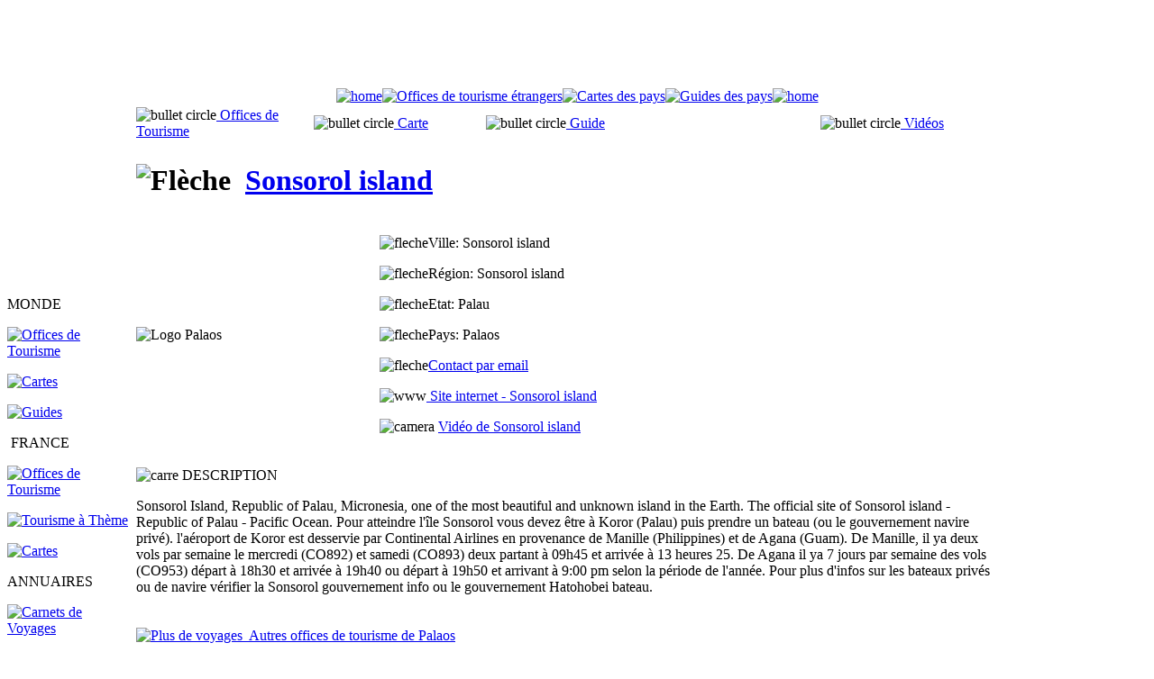

--- FILE ---
content_type: text/html;charset=ISO-8859-15
request_url: https://www.canalmonde.fr/r-annuaire-tourisme/monde/guides/info-tourisme.php?o=1406
body_size: 9193
content:
<!DOCTYPE html PUBLIC "-//W3C//DTD HTML 4.01 Transitional//EN" "http://www.w3.org/TR/html4/loose.dtd">
<html>

<!-- #BeginTemplate "../_template/monde.dwt" -->

<head>
<meta content="text/html; charset=iso-8859-1" http-equiv="Content-Type" />
<!-- #BeginEditable "doctitle" -->
<title>Sonsorol island, à Sonsorol island</title>
	<script type="text/javascript">
var xajaxRequestUri="https://www.canalmonde.fr/r-annuaire-tourisme/monde/guides/info-tourisme.php?o=1406";
var xajaxDebug=false;
var xajaxStatusMessages=false;
var xajaxWaitCursor=true;
var xajaxDefinedGet=0;
var xajaxDefinedPost=1;
var xajaxLoaded=false;
function xajax_youview(){return xajax.call("youview", arguments, 1);}
function xajax_yourate(){return xajax.call("yourate", arguments, 1);}
	</script>
	<script type="text/javascript" src="../../../xajax/xajax_js/xajax.js"></script>
	<script type="text/javascript">
window.setTimeout(function () { if (!xajaxLoaded) { alert('Error: the xajax Javascript file could not be included. Perhaps the URL is incorrect?\nURL: ../../../xajax/xajax_js/xajax.js'); } }, 6000);
	</script>
<!-- #EndEditable -->
<!-- #BeginEditable "description" -->
<meta content="Cette fiche vous permet d'obtenir des informations touristiques et d'entrer en contact avec Sonsorol island, Sonsorol island, Sonsorol island, Palau - en vous donnant les coordonnées et le site internet des services du tourisme" name="description">
<!-- #EndEditable -->
<!-- #BeginEditable "keywords" -->
<meta content="informations,tourisme,ville,region,telephone,fax,email,contact,tourist officeSonsorol island, Sonsorol island, Sonsorol island, Palau" name="keywords">
<!-- #EndEditable -->
<!-- #BeginEditable "scripting" -->
<script type="text/javascript">
<!--
function FP_jumpMenu(el,frm,sel) {//v1.0
 var href=el.options[el.selectedIndex].value; if(sel) el.selectedIndex=0;
 if('_new'==frm) open(href); else eval(frm+".location='"+href+"'");
}
// -->
</script>
<script type="text/javascript">
<!--
function FP_swapImg() {//v1.0
 var doc=document,args=arguments,elm,n; doc.$imgSwaps=new Array(); for(n=2; n<args.length;
 n+=2) { elm=FP_getObjectByID(args[n]); if(elm) { doc.$imgSwaps[doc.$imgSwaps.length]=elm;
 elm.$src=elm.src; elm.src=args[n+1]; } }
}
function FP_getObjectByID(id,o) {//v1.0
 var c,el,els,f,m,n; if(!o)o=document; if(o.getElementById) el=o.getElementById(id);
 else if(o.layers) c=o.layers; else if(o.all) el=o.all[id]; if(el) return el;
 if(o.id==id || o.name==id) return o; if(o.childNodes) c=o.childNodes; if(c)
 for(n=0; n<c.length; n++) { el=FP_getObjectByID(id,c[n]); if(el) return el; }
 f=o.forms; if(f) for(n=0; n<f.length; n++) { els=f[n].elements;
 for(m=0; m<els.length; m++){ el=FP_getObjectByID(id,els[n]); if(el) return el; } }
 return null;
}

function FP_preloadImgs() {//v1.0
 var d=document,a=arguments; if(!d.FP_imgs) d.FP_imgs=new Array();
 for(var i=0; i<a.length; i++) { d.FP_imgs[i]=new Image; d.FP_imgs[i].src=a[i]; }
}
// -->
</script>
<!-- #EndEditable -->
<link href="../../../p_styles/new.css" rel="stylesheet" type="text/css" />
<link href="../../../p_styles/cookieconsent.min.css" rel="stylesheet" type="text/css" />

</head>

<body onload="FP_preloadImgs(/*url*/'../../../p_images/navigation/bouton_fp/office_world_o2.gif',/*url*/'../../../p_images/navigation/bouton_fp/office_world_o1.gif',/*url*/'../../../p_images/navigation/bouton_fp/carte_world_o2.gif',/*url*/'../../../p_images/navigation/bouton_fp/carte_world_o1.gif',/*url*/'../../../p_images/navigation/bouton_fp/guide_world_o2.gif',/*url*/'../../../p_images/navigation/bouton_fp/guide_world_o1.gif',/*url*/'../../../p_images/navigation/bouton_fp/tourisme_monde_2.gif',/*url*/'../../../p_images/navigation/bouton_fp/guides_monde_2.gif',/*url*/'../../../p_images/navigation/bouton_fp/guides_2.gif',/*url*/'../../../p_images/navigation/bouton_fp/otsi_france_2.gif',/*url*/'../../../p_images/navigation/bouton_fp/communes_2.gif',/*url*/'../../../p_images/navigation/bouton_fp/guides_france_2.gif',/*url*/'../../../p_images/navigation/bouton_fp/carnets_2.gif',/*url*/'../../../p_images/navigation/bouton_fp/cies_aeriennes_2.gif',/*url*/'../../../p_images/navigation/bouton_fp/aeroports_2.gif',/*url*/'../../../p_images/navigation/bouton_fp/voyagistes_2.gif',/*url*/'../../../p_images/navigation/bouton_fp/services_2.gif',/*url*/'../../../p_images/navigation/bouton_fp/comparateur_2.gif',/*url*/'../../../p_images/navigation/bouton_fp/billet_avion_2.gif',/*url*/'../../../p_images/navigation/bouton_fp/trains_2.gif',/*url*/'../../../p_images/navigation/bouton_fp/eurostar_2.gif',/*url*/'../../../p_images/navigation/bouton_fp/ferry_2.gif',/*url*/'../../../p_images/navigation/bouton_fp/sejours_2.gif',/*url*/'../../../p_images/navigation/bouton_fp/croisieres_2.gif',/*url*/'../../../p_images/navigation/bouton_fp/hotels_2.gif',/*url*/'../../../p_images/navigation/bouton_fp/locations_2.gif',/*url*/'../../../p_images/navigation/bouton_fp/camping_2.gif',/*url*/'../../../p_images/navigation/bouton_fp/voitures_2.gif',/*url*/'../../../p_images/navigation/bouton_fp/videozone_2.gif',/*url*/'../../../p_images/navigation/bouton_fp/cartes_plans_2.gif',/*url*/'../../../p_images/navigation/bouton_fp/fuseaux_2.gif',/*url*/'../../../p_images/navigation/bouton_fp/ambassades_2.gif',/*url*/'../../../p_images/navigation/bouton_fp/telephone_2.gif',/*url*/'../../../p_images/navigation/bouton_fp/visas_2.gif',/*url*/'../../../p_images/navigation/bouton_fp/convertisseur_2.gif',/*url*/'../../../p_images/navigation/bouton_fp/boutique_2.gif',/*url*/'../../../p_images/navigation/bouton_fp/ref_otsi_2.gif',/*url*/'../../../p_images/navigation/bouton_fp/promo2.gif',/*url*/'../../../p_images/navigation/bouton_fp/carre_trains_o2.gif',/*url*/'../../../p_images/navigation/bouton_fp/carre_eurostar_o2.gif',/*url*/'../../../p_images/navigation/bouton_fp/carre_thalys_o2.jpg',/*url*/'../../../p_images/navigation/bouton_fp/carre_ferry_o2.jpg',/*url*/'../../../p_images/navigation/bouton_fp/carre_sejours_o2.gif',/*url*/'../../../p_images/navigation/bouton_fp/carre_croisieres_o2.gif',/*url*/'../../../p_images/navigation/bouton_fp/carre_hotels_o2.gif',/*url*/'../../../p_images/navigation/bouton_fp/carre_locations_o2.gif',/*url*/'../../../p_images/navigation/bouton_fp/carre_campings_o2.jpg',/*url*/'../../../p_images/navigation/bouton_fp/carre_comparer_o2.gif')">

<div align="center" class="div_s1">
	<table id="table1" cellpadding="0" cellspacing="0" class="cadre_1">
		<!-- MSTableType="nolayout" -->
		<tr>
			<td>
			<div id="header_new">
				<script async src="//pagead2.googlesyndication.com/pagead/js/adsbygoogle.js"></script>
<!-- 728x90, date de création 29/12/09 -->
<ins class="adsbygoogle"
     style="display:inline-block;width:728px;height:90px"
     data-ad-client="ca-pub-6223184630084349"
     data-ad-slot="0275425524"></ins>
<script>
(adsbygoogle = window.adsbygoogle || []).push({});
</script></div>
			</td>
		</tr>
	</table>
	<table id="table2" cellpadding="0" cellspacing="0" class="cadre_3">
		<!-- MSTableType="nolayout" -->
		<tr>
			<td class="onglet_s1"><a href="../../../index.php" title="Home">
			<img alt="home" class="image_s1" height="30" src="../../../p_images/picto/navigation/bt_home_orange_new.png" width="25" /></a></td>
			<td class="onglet_s2">
			<a href="../guides/offices-de-tourisme-etrangers.html">
			<img id="img490" alt="Offices de tourisme étrangers" height="33" onmousedown="FP_swapImg(1,0,/*id*/'img490',/*url*/'../../../p_images/navigation/bouton_fp/office_world_o1.gif')" onmouseout="FP_swapImg(0,0,/*id*/'img490',/*url*/'../../../p_images/navigation/bouton_fp/office_world_o3.gif')" onmouseover="FP_swapImg(1,0,/*id*/'img490',/*url*/'../../../p_images/navigation/bouton_fp/office_world_o2.gif')" onmouseup="FP_swapImg(0,0,/*id*/'img490',/*url*/'../../../p_images/navigation/bouton_fp/office_world_o2.gif')" src="../../../p_images/navigation/bouton_fp/office_world_o3.gif" style="border: 0" width="240" /></a><a href="../guides/cartes-du-monde.html"><img id="img491" alt="Cartes des pays" height="33" onmousedown="FP_swapImg(1,0,/*id*/'img491',/*url*/'../../../p_images/navigation/bouton_fp/carte_world_o1.gif')" onmouseout="FP_swapImg(0,0,/*id*/'img491',/*url*/'../../../p_images/navigation/bouton_fp/carte_world_o3.gif')" onmouseover="FP_swapImg(1,0,/*id*/'img491',/*url*/'../../../p_images/navigation/bouton_fp/carte_world_o2.gif')" onmouseup="FP_swapImg(0,0,/*id*/'img491',/*url*/'../../../p_images/navigation/bouton_fp/carte_world_o2.gif')" src="../../../p_images/navigation/bouton_fp/carte_world_o3.gif" style="border: 0" width="180" /></a><a href="../guides/info-voyages.html"><img id="img492" alt="Guides des pays" height="33" onmousedown="FP_swapImg(1,0,/*id*/'img492',/*url*/'../../../p_images/navigation/bouton_fp/guide_world_o1.gif')" onmouseout="FP_swapImg(0,0,/*id*/'img492',/*url*/'../../../p_images/navigation/bouton_fp/guide_world_o3.gif')" onmouseover="FP_swapImg(1,0,/*id*/'img492',/*url*/'../../../p_images/navigation/bouton_fp/guide_world_o2.gif')" onmouseup="FP_swapImg(0,0,/*id*/'img492',/*url*/'../../../p_images/navigation/bouton_fp/guide_world_o2.gif')" src="../../../p_images/navigation/bouton_fp/guide_world_o3.gif" style="border: 0" width="180" /></a></td>
			<td class="onglet_s3"><a href="../../../index.php" title="Home">
			<img alt="home" class="image_s1" height="30" src="../../../p_images/picto/navigation/bt_home_orange_new.png" width="25" /></a>
			</td>
		</tr>
	</table>
	<table id="table4" cellpadding="0" cellspacing="0" class="cadre_4">
		<!-- MSTableType="nolayout" -->
		<tr>
			<td class="rub_s1">
			<p class="texte_s1">MONDE</p>
			<p class="bfp">
			<a href="../../../r-annuaire-tourisme/monde/guides/offices-de-tourisme-etrangers.html" title="Offices de Tourisme étrangers">
			<img id="img461" alt="Offices de Tourisme" fp-style="fp-btn: Glass Rectangle 1; fp-font-style: Bold; fp-font-color-normal: #333333; fp-font-color-hover: #FF3300; fp-img-press: 0; fp-transparent: 1; fp-proportional: 0" fp-title="Offices de Tourisme" height="24" onmouseout="FP_swapImg(0,0,/*id*/'img461',/*url*/'../../../p_images/navigation/bouton_fp/tourisme_monde_1.gif')" onmouseover="FP_swapImg(1,0,/*id*/'img461',/*url*/'../../../p_images/navigation/bouton_fp/tourisme_monde_2.gif')" src="../../../p_images/navigation/bouton_fp/tourisme_monde_1.gif" style="border: 0" width="140" /></a></p>
			<p class="bfp">
			<a href="../../../r-annuaire-tourisme/monde/guides/cartes-du-monde.html" title="Cartes géographiques des pays">
			<img id="img462" alt="Cartes" fp-style="fp-btn: Glass Rectangle 1; fp-font-style: Bold; fp-font-color-normal: #333333; fp-font-color-hover: #FF3300; fp-img-press: 0; fp-transparent: 1; fp-proportional: 0" fp-title="Cartes" height="24" onmouseout="FP_swapImg(0,0,/*id*/'img462',/*url*/'../../../p_images/navigation/bouton_fp/guides_monde_1.gif')" onmouseover="FP_swapImg(1,0,/*id*/'img462',/*url*/'../../../p_images/navigation/bouton_fp/guides_monde_2.gif')" src="../../../p_images/navigation/bouton_fp/guides_monde_1.gif" style="border: 0" width="140" /></a></p>
			<p class="bfp">
			<a href="../../../r-annuaire-tourisme/monde/guides/info-voyages.html" title="Guides et informations touristiques des pays">
			<img id="img476" alt="Guides" fp-style="fp-btn: Glass Rectangle 1; fp-font-style: Bold; fp-font-color-normal: #333333; fp-font-color-hover: #FF3300; fp-img-press: 0; fp-transparent: 1; fp-proportional: 0" fp-title="Guides" height="24" onmouseout="FP_swapImg(0,0,/*id*/'img476',/*url*/'../../../p_images/navigation/bouton_fp/guides_1.gif')" onmouseover="FP_swapImg(1,0,/*id*/'img476',/*url*/'../../../p_images/navigation/bouton_fp/guides_2.gif')" src="../../../p_images/navigation/bouton_fp/guides_1.gif" style="border: 0" width="140" /></a></p>
			<p class="texte_s1">&nbsp;FRANCE</p>
			<p class="bfp">
			<a href="../../../r-annuaire-tourisme/france/communes-touristiques/tourisme-france-carte.php" title="Offices de Tourisme et Syndicats d'Initiative de France">
			<img id="img463" alt="Offices de Tourisme" fp-style="fp-btn: Glass Rectangle 1; fp-font-style: Bold; fp-font-color-normal: #333333; fp-font-color-hover: #FF3300; fp-img-press: 0; fp-transparent: 1; fp-proportional: 0" fp-title="Offices de Tourisme" height="24" onmouseout="FP_swapImg(0,0,/*id*/'img463',/*url*/'../../../p_images/navigation/bouton_fp/otsi_france_1.gif')" onmouseover="FP_swapImg(1,0,/*id*/'img463',/*url*/'../../../p_images/navigation/bouton_fp/otsi_france_2.gif')" src="../../../p_images/navigation/bouton_fp/otsi_france_1.gif" style="border: 0" width="140" /></a></p>
			<p class="bfp">
			<a href="../../../r-annuaire-tourisme/france/communes-touristiques/tourisme-france-accueil.php" title="Communes touristiques de France - Recherche thématique">
			<img id="img465" alt="Tourisme à Thème" fp-style="fp-btn: Glass Rectangle 1; fp-font-style: Bold; fp-font-color-normal: #333333; fp-font-color-hover: #FF3300; fp-img-press: 0; fp-transparent: 1; fp-proportional: 0" fp-title="Tourisme à Thème" height="24" onmouseout="FP_swapImg(0,0,/*id*/'img465',/*url*/'../../../p_images/navigation/bouton_fp/communes_1.gif')" onmouseover="FP_swapImg(1,0,/*id*/'img465',/*url*/'../../../p_images/navigation/bouton_fp/communes_2.gif')" src="../../../p_images/navigation/bouton_fp/communes_1.gif" style="border: 0" width="140" /></a></p>
			<p class="bfp">
			<a href="../../../r-annuaire-tourisme/france/communes-touristiques/cartes-departements-france.html" title="Cartes géographiques des départements français">
			<img id="img464" alt="Cartes" fp-style="fp-btn: Glass Rectangle 1; fp-font-style: Bold; fp-font-color-normal: #333333; fp-font-color-hover: #FF3300; fp-img-press: 0; fp-transparent: 1; fp-proportional: 0" fp-title="Cartes" height="24" onmouseout="FP_swapImg(0,0,/*id*/'img464',/*url*/'../../../p_images/navigation/bouton_fp/guides_france_1.gif')" onmouseover="FP_swapImg(1,0,/*id*/'img464',/*url*/'../../../p_images/navigation/bouton_fp/guides_france_2.gif')" src="../../../p_images/navigation/bouton_fp/guides_france_1.gif" style="border: 0" width="140" /></a></p>
			<p class="texte_s1">ANNUAIRES</p>
			<p class="bfp">
			<a href="../../../r-annuaires/carnets-blogs/carnets-de-voyages.php" title="Annuaire des carnets de voyages et blogs">
			<img id="img434" alt="Carnets de Voyages" border="0" fp-style="fp-btn: Glass Rectangle 1; fp-font-style: Bold; fp-font-color-normal: #333333; fp-font-color-hover: #FF3300; fp-img-press: 0; fp-transparent: 1; fp-proportional: 0" fp-title="Carnets de Voyages" height="24" onmouseout="FP_swapImg(0,0,/*id*/'img434',/*url*/'../../../p_images/navigation/bouton_fp/carnets_1.gif')" onmouseover="FP_swapImg(1,0,/*id*/'img434',/*url*/'../../../p_images/navigation/bouton_fp/carnets_2.gif')" src="../../../p_images/navigation/bouton_fp/carnets_1.gif" width="140" /></a></p>
			<p class="bfp">
			<a href="../../../r-annuaires/compagnies-aeriennes/compagnies-aeriennes-france-monde.php" title="Annuaire des compagnies aériennes">
			<img id="img435" alt="Compagnies Aériennes" border="0" fp-style="fp-btn: Glass Rectangle 1; fp-font-style: Bold; fp-font-color-normal: #333333; fp-font-color-hover: #FF3300; fp-img-press: 0; fp-transparent: 1; fp-proportional: 0" fp-title="Compagnies Aériennes" height="24" onmouseout="FP_swapImg(0,0,/*id*/'img435',/*url*/'../../../p_images/navigation/bouton_fp/cies_aeriennes_1.gif')" onmouseover="FP_swapImg(1,0,/*id*/'img435',/*url*/'../../../p_images/navigation/bouton_fp/cies_aeriennes_2.gif')" src="../../../p_images/navigation/bouton_fp/cies_aeriennes_1.gif" width="140" /></a></p>
			<p class="bfp">
			<a href="../../../r-annuaires/aeroports/aeroports-france-monde.php" title="Annuaire des aéroports">
			<img id="img349" alt="Aéroports" border="0" fp-style="fp-btn: Glass Rectangle 1; fp-font-style: Bold; fp-font-color-normal: #333333; fp-font-color-hover: #FF3300; fp-img-press: 0; fp-transparent: 1; fp-proportional: 0" fp-title="Aéroports" height="24" onmouseout="FP_swapImg(0,0,/*id*/'img349',/*url*/'../../../p_images/navigation/bouton_fp/aeroports_1.gif')" onmouseover="FP_swapImg(1,0,/*id*/'img349',/*url*/'../../../p_images/navigation/bouton_fp/aeroports_2.gif')" src="../../../p_images/navigation/bouton_fp/aeroports_1.gif" width="140" /></a></p>
			<p class="bfp">
			<a href="../../../r-annuaires/tour-operateurs/agences-de-voyages.html" title="Annuaire des agences de voyages et tour opérateurs">
			<img id="img436" alt="Voyagistes" border="0" fp-style="fp-btn: Glass Rectangle 1; fp-font-style: Bold; fp-font-color-normal: #333333; fp-font-color-hover: #FF3300; fp-img-press: 0; fp-transparent: 1; fp-proportional: 0" fp-title="Voyagistes" height="24" onmouseout="FP_swapImg(0,0,/*id*/'img436',/*url*/'../../../p_images/navigation/bouton_fp/voyagistes_1.gif')" onmouseover="FP_swapImg(1,0,/*id*/'img436',/*url*/'../../../p_images/navigation/bouton_fp/voyagistes_2.gif')" src="../../../p_images/navigation/bouton_fp/voyagistes_1.gif" width="140" /></a></p>
			<p>
			<a href="../../../r-annuaires/tourisme/tourisme-annonces.php" title="Annuaire des professionnels du tourisme et des voyages">
			<img id="img441" alt="Pros du tourisme" border="0" fp-style="fp-btn: Glass Rectangle 1; fp-font-style: Bold; fp-font-color-normal: #333333; fp-font-color-hover: #FF3300; fp-img-press: 0; fp-transparent: 1; fp-proportional: 0" fp-title="Pros du tourisme" height="24" onmouseout="FP_swapImg(0,0,/*id*/'img441',/*url*/'../../../p_images/navigation/bouton_fp/services_1.gif')" onmouseover="FP_swapImg(1,0,/*id*/'img441',/*url*/'../../../p_images/navigation/bouton_fp/services_2.gif')" src="../../../p_images/navigation/bouton_fp/services_1.gif" width="140" /></a></p>
			<p class="texte_s1">VOYAGES</p>
			<p class="bfp">
			<a href="../../../r-voyages/comparateur/comparateur-vols-voyages.html" title="Comparateur vols et voyages">
			<img id="img401" alt="Comparateur" border="0" fp-style="fp-btn: Glass Rectangle 1; fp-font-style: Bold; fp-font-color-normal: #333333; fp-font-color-hover: #FF3300; fp-img-press: 0; fp-transparent: 1; fp-proportional: 0" fp-title="Comparateur" height="24" onmouseout="FP_swapImg(0,0,/*id*/'img401',/*url*/'../../../p_images/navigation/bouton_fp/comparateur_1.gif')" onmouseover="FP_swapImg(1,0,/*id*/'img401',/*url*/'../../../p_images/navigation/bouton_fp/comparateur_2.gif')" src="../../../p_images/navigation/bouton_fp/comparateur_1.gif" width="140" /></a></p>
			<p class="bfp">
			<a href="../../../r-voyages/vols/billet-avion.html" title="Vols et billets d'avion">
			<img id="img336" alt="Billets d'Avion" border="0" fp-style="fp-btn: Glass Rectangle 1; fp-font-style: Bold; fp-font-color-normal: #333333; fp-font-color-hover: #FF3300; fp-img-press: 0; fp-transparent: 1; fp-proportional: 0" fp-title="Billets d'Avion" height="24" onmouseout="FP_swapImg(0,0,/*id*/'img336',/*url*/'../../../p_images/navigation/bouton_fp/billet_avion_1.gif')" onmouseover="FP_swapImg(1,0,/*id*/'img336',/*url*/'../../../p_images/navigation/bouton_fp/billet_avion_2.gif')" src="../../../p_images/navigation/bouton_fp/billet_avion_1.gif" width="140" /></a></p>
			<p class="bfp">
			<a href="../../../r-voyages/billet-train/sncf.html" title="Réservation SNCF">
			<img id="img337" alt="V-SNCF" border="0" fp-style="fp-btn: Glass Rectangle 1; fp-font-style: Bold; fp-font-color-normal: #333333; fp-font-color-hover: #FF3300; fp-img-press: 0; fp-transparent: 1; fp-proportional: 0" fp-title="V-SNCF" height="24" onmouseout="FP_swapImg(0,0,/*id*/'img337',/*url*/'../../../p_images/navigation/bouton_fp/trains_1.gif')" onmouseover="FP_swapImg(1,0,/*id*/'img337',/*url*/'../../../p_images/navigation/bouton_fp/trains_2.gif')" src="../../../p_images/navigation/bouton_fp/trains_1.gif" width="140" /></a></p>
			<p class="bfp">
			<a href="../../../r-voyages/billet-train-londres-bruxelles/eurostar-thalys.html" title="Réservation Londres et Bruxelles - Eurostar et Thalys">
			<img id="img466" alt="Eurostar &amp; Thalys" fp-style="fp-btn: Glass Rectangle 1; fp-font-style: Bold; fp-font-color-normal: #333333; fp-font-color-hover: #FF3300; fp-img-press: 0; fp-transparent: 1; fp-proportional: 0" fp-title="Eurostar &amp; Thalys" height="24" onmouseout="FP_swapImg(0,0,/*id*/'img466',/*url*/'../../../p_images/navigation/bouton_fp/eurostar_1.gif')" onmouseover="FP_swapImg(1,0,/*id*/'img466',/*url*/'../../../p_images/navigation/bouton_fp/eurostar_2.gif')" src="../../../p_images/navigation/bouton_fp/eurostar_1.gif" style="border: 0" width="140" /></a></p>
			<p class="bfp">
			<a href="../../../r-voyages/ferries/aferry.html" title="Réservation Ferry france et monde">
			<img id="img460" alt="Ferries" border="0" fp-style="fp-btn: Glass Rectangle 1; fp-font-style: Bold; fp-font-color-normal: #333333; fp-font-color-hover: #FF3300; fp-img-press: 0; fp-transparent: 1; fp-proportional: 0" fp-title="Ferries" height="24" onmouseout="FP_swapImg(0,0,/*id*/'img460',/*url*/'../../../p_images/navigation/bouton_fp/ferry_1.gif')" onmouseover="FP_swapImg(1,0,/*id*/'img460',/*url*/'../../../p_images/navigation/bouton_fp/ferry_2.gif')" src="../../../p_images/navigation/bouton_fp/ferry_1.gif" style="border: 0" width="140" /></a></p>
			<p class="bfp">
			<a href="../../../r-voyages/sejours-week-end/sejours.html" title="Promos séjours de vacances">
			<img id="img338" alt="Séjours" border="0" fp-style="fp-btn: Glass Rectangle 1; fp-font-style: Bold; fp-font-color-normal: #333333; fp-font-color-hover: #FF3300; fp-img-press: 0; fp-transparent: 1; fp-proportional: 0" fp-title="Séjours" height="24" onmouseout="FP_swapImg(0,0,/*id*/'img338',/*url*/'../../../p_images/navigation/bouton_fp/sejours_1.gif')" onmouseover="FP_swapImg(1,0,/*id*/'img338',/*url*/'../../../p_images/navigation/bouton_fp/sejours_2.gif')" src="../../../p_images/navigation/bouton_fp/sejours_1.gif" width="140" /></a></p>
			<p class="bfp">
			<a href="../../../r-voyages/croisieres/croisieres-maritimes-fluviales.html" title="Croisières maritimes et fluviales">
			<img id="img339" alt="Croisières" border="0" fp-style="fp-btn: Glass Rectangle 1; fp-font-style: Bold; fp-font-color-normal: #333333; fp-font-color-hover: #FF3300; fp-img-press: 0; fp-transparent: 1; fp-proportional: 0" fp-title="Croisières" height="24" onmouseout="FP_swapImg(0,0,/*id*/'img339',/*url*/'../../../p_images/navigation/bouton_fp/croisieres_1.gif')" onmouseover="FP_swapImg(1,0,/*id*/'img339',/*url*/'../../../p_images/navigation/bouton_fp/croisieres_2.gif')" src="../../../p_images/navigation/bouton_fp/croisieres_1.gif" width="140" /></a></p>
			<p class="bfp">
			<a href="../../../r-voyages/hotels/reservation-hotel.html" title="Hôtels">
			<img id="img340" alt="Hôtels" border="0" fp-style="fp-btn: Glass Rectangle 1; fp-font-style: Bold; fp-font-color-normal: #333333; fp-font-color-hover: #FF3300; fp-img-press: 0; fp-transparent: 1; fp-proportional: 0" fp-title="Hôtels" height="24" onmouseout="FP_swapImg(0,0,/*id*/'img340',/*url*/'../../../p_images/navigation/bouton_fp/hotels_1.gif')" onmouseover="FP_swapImg(1,0,/*id*/'img340',/*url*/'../../../p_images/navigation/bouton_fp/hotels_2.gif')" src="../../../p_images/navigation/bouton_fp/hotels_1.gif" width="140" /></a></p>
			<p class="bfp">
			<a href="../../../r-voyages/locations-de-vacances/interhome.html" title="Locations de vacances">
			<img id="img341" alt="Locations" border="0" fp-style="fp-btn: Glass Rectangle 1; fp-font-style: Bold; fp-font-color-normal: #333333; fp-font-color-hover: #FF3300; fp-img-press: 0; fp-transparent: 1; fp-proportional: 0" fp-title="Locations" height="24" onmouseout="FP_swapImg(0,0,/*id*/'img341',/*url*/'../../../p_images/navigation/bouton_fp/locations_1.gif')" onmouseover="FP_swapImg(1,0,/*id*/'img341',/*url*/'../../../p_images/navigation/bouton_fp/locations_2.gif')" src="../../../p_images/navigation/bouton_fp/locations_1.gif" width="140" /></a></p>
			<p class="bfp">
			<a href="../../../r-voyages/campings/camping.html" title="Campings et mobil-home">
			<img id="img477" alt="Campings" fp-style="fp-btn: Glass Rectangle 1; fp-font-style: Bold; fp-font-color-normal: #333333; fp-font-color-hover: #FF3300; fp-img-press: 0; fp-transparent: 1; fp-proportional: 0" fp-title="Campings" height="24" onmouseout="FP_swapImg(0,0,/*id*/'img477',/*url*/'../../../p_images/navigation/bouton_fp/camping_1.gif')" onmouseover="FP_swapImg(1,0,/*id*/'img477',/*url*/'../../../p_images/navigation/bouton_fp/camping_2.gif')" src="../../../p_images/navigation/bouton_fp/camping_1.gif" style="border: 0" width="140" /></a></p>
			<p class="bfp">
			<a href="../../../r-voyages/voitures/location-auto.html" title="Locations auto">
			<img id="img342" alt="Voitures" border="0" fp-style="fp-btn: Glass Rectangle 1; fp-font-style: Bold; fp-font-color-normal: #333333; fp-font-color-hover: #FF3300; fp-img-press: 0; fp-transparent: 1; fp-proportional: 0" fp-title="Voitures" height="24" onmouseout="FP_swapImg(0,0,/*id*/'img342',/*url*/'../../../p_images/navigation/bouton_fp/voitures_1.gif')" onmouseover="FP_swapImg(1,0,/*id*/'img342',/*url*/'../../../p_images/navigation/bouton_fp/voitures_2.gif')" src="../../../p_images/navigation/bouton_fp/voitures_1.gif" width="140" /></a></p>
			<p class="texte_s1">IMAGES</p>
			<p class="bfp">
			<a href="../../../r-videozone/videos-voyages/monde.php" title="Vidéos tourisme et voyages">
			<img id="img344" alt="VidéOzone" border="0" fp-style="fp-btn: Glass Rectangle 1; fp-font-style: Bold; fp-font-color-normal: #333333; fp-font-color-hover: #FF3300; fp-img-press: 0; fp-transparent: 1; fp-proportional: 0" fp-title="VidéOzone" height="24" onmouseout="FP_swapImg(0,0,/*id*/'img344',/*url*/'../../../p_images/navigation/bouton_fp/videozone_1.gif')" onmouseover="FP_swapImg(1,0,/*id*/'img344',/*url*/'../../../p_images/navigation/bouton_fp/videozone_2.gif')" src="../../../p_images/navigation/bouton_fp/videozone_1.gif" width="140" /></a></p>
			<p class="texte_s1">PRATIQUE</p>
			<p class="bfp">
			<a href="../../../r-pratique/cartes-et-plans/cartes-geographiques-monde.html" title="Cartes géographiques France et monde">
			<img id="img392" alt="Cartes &amp; Plans" border="0" fp-style="fp-btn: Glass Rectangle 1; fp-font-style: Bold; fp-font-color-normal: #333333; fp-font-color-hover: #FF3300; fp-img-press: 0; fp-transparent: 1; fp-proportional: 0" fp-title="Cartes &amp; Plans" height="24" onmouseout="FP_swapImg(0,0,/*id*/'img392',/*url*/'../../../p_images/navigation/bouton_fp/cartes_plans_1.gif')" onmouseover="FP_swapImg(1,0,/*id*/'img392',/*url*/'../../../p_images/navigation/bouton_fp/cartes_plans_2.gif')" src="../../../p_images/navigation/bouton_fp/cartes_plans_1.gif" width="140" /></a></p>
			<p class="bfp">
			<a href="../../../r-pratique/fuseaux-horaires/carte-fuseaux-horaires-monde.html" title="Carte des fuseaux horaires du monde">
			<img id="img347" alt="Fuseaux Horaires" border="0" fp-style="fp-btn: Glass Rectangle 1; fp-font-style: Bold; fp-font-color-normal: #333333; fp-font-color-hover: #FF3300; fp-img-press: 0; fp-transparent: 1; fp-proportional: 0" fp-title="Fuseaux Horaires" height="24" onmouseout="FP_swapImg(0,0,/*id*/'img347',/*url*/'../../../p_images/navigation/bouton_fp/fuseaux_1.gif')" onmouseover="FP_swapImg(1,0,/*id*/'img347',/*url*/'../../../p_images/navigation/bouton_fp/fuseaux_2.gif')" src="../../../p_images/navigation/bouton_fp/fuseaux_1.gif" width="140" /></a></p>
			<p class="bfp">
			<a href="../../../r-pratique/ambassade-consulat/liste-ambassades-consulats.html" title="Annuaire des ambassades et consulats étrangers">
			<img id="img348" alt="Ambassades" border="0" fp-style="fp-btn: Glass Rectangle 1; fp-font-style: Bold; fp-font-color-normal: #333333; fp-font-color-hover: #FF3300; fp-img-press: 0; fp-transparent: 1; fp-proportional: 0" fp-title="Ambassades" height="24" onmouseout="FP_swapImg(0,0,/*id*/'img348',/*url*/'../../../p_images/navigation/bouton_fp/ambassades_1.gif')" onmouseover="FP_swapImg(1,0,/*id*/'img348',/*url*/'../../../p_images/navigation/bouton_fp/ambassades_2.gif')" src="../../../p_images/navigation/bouton_fp/ambassades_1.gif" width="140" /></a></p>
			<p class="bfp">
			<a href="../../../r-pratique/telephone/annuaires-telephone-france-monde.html" title="Annuaires et indicatifs téléphoniques des pays du monde">
			<img id="img350" alt="Téléphoner" border="0" fp-style="fp-btn: Glass Rectangle 1; fp-font-style: Bold; fp-font-color-normal: #333333; fp-font-color-hover: #FF3300; fp-img-press: 0; fp-transparent: 1; fp-proportional: 0" fp-title="Téléphoner" height="24" onmouseout="FP_swapImg(0,0,/*id*/'img350',/*url*/'../../../p_images/navigation/bouton_fp/telephone_1.gif')" onmouseover="FP_swapImg(1,0,/*id*/'img350',/*url*/'../../../p_images/navigation/bouton_fp/telephone_2.gif')" src="../../../p_images/navigation/bouton_fp/telephone_1.gif" width="140" /></a></p>
			<p class="bfp">
			<a href="../../../r-pratique/visas/visa-tourisme-affaire.html" title="Visa tourisme et affaires">
			<img id="img345" alt="Visas" border="0" fp-style="fp-btn: Glass Rectangle 1; fp-font-style: Bold; fp-font-color-normal: #333333; fp-font-color-hover: #FF3300; fp-img-press: 0; fp-transparent: 1; fp-proportional: 0" fp-title="Visas" height="24" onmouseout="FP_swapImg(0,0,/*id*/'img345',/*url*/'../../../p_images/navigation/bouton_fp/visas_1.gif')" onmouseover="FP_swapImg(1,0,/*id*/'img345',/*url*/'../../../p_images/navigation/bouton_fp/visas_2.gif')" src="../../../p_images/navigation/bouton_fp/visas_1.gif" width="140" /></a></p>
			<p class="bfp">
			<a href="../../../r-pratique/convertisseur-devises/convertisseur.html" title="Convertisseur de devises">
			<img id="img458" alt="Devises" border="0" fp-style="fp-btn: Glass Rectangle 1; fp-font-style: Bold; fp-font-color-normal: #333333; fp-font-color-hover: #FF3300; fp-img-press: 0; fp-transparent: 1; fp-proportional: 0" fp-title="Devises" height="24" onmouseout="FP_swapImg(0,0,/*id*/'img458',/*url*/'../../../p_images/navigation/bouton_fp/convertisseur_1.gif')" onmouseover="FP_swapImg(1,0,/*id*/'img458',/*url*/'../../../p_images/navigation/bouton_fp/convertisseur_2.gif')" src="../../../p_images/navigation/bouton_fp/convertisseur_1.gif" style="border: 0" width="140" /></a></p>
			<p class="bfp">
			<a href="../../../r-pratique/boutique-amazon-tourisme/amazon-livres-dvd-cd-tourisme.html" title="Boutique Fnac et Amazon - Guides et livres">
			<img id="img355" alt="Fnac &amp; Amazon" border="0" fp-style="fp-btn: Glass Rectangle 1; fp-font-style: Bold; fp-font-color-normal: #333333; fp-font-color-hover: #FF3300; fp-img-press: 0; fp-transparent: 1; fp-proportional: 0" fp-title="Fnac &amp; Amazon" height="24" onmouseout="FP_swapImg(0,0,/*id*/'img355',/*url*/'../../../p_images/navigation/bouton_fp/boutique_1.gif')" onmouseover="FP_swapImg(1,0,/*id*/'img355',/*url*/'../../../p_images/navigation/bouton_fp/boutique_2.gif')" src="../../../p_images/navigation/bouton_fp/boutique_1.gif" width="140" /></a></p>
			<p class="texte_s1">
			<img alt="warning" height="22" src="../../../p_images/picto/navigation/warn.gif" title="Référencez gratuitement votre activité touristique" width="22" /></p>
			<p class="bfp">
			<a href="../../../r-administration/administration/referencement-communes-touristiques.php" title="Référencement gratuit tourisme et voyage">
			<img id="img360" alt="REFERENCEMENT" border="0" fp-style="fp-btn: Glass Rectangle 1; fp-font-style: Bold; fp-font-color-normal: #333333; fp-font-color-hover: #FF3300; fp-img-press: 0; fp-transparent: 1; fp-proportional: 0" fp-title="REFERENCEMENT" height="24" onmouseout="FP_swapImg(0,0,/*id*/'img360',/*url*/'../../../p_images/navigation/bouton_fp/ref_otsi_1.gif')" onmouseover="FP_swapImg(1,0,/*id*/'img360',/*url*/'../../../p_images/navigation/bouton_fp/ref_otsi_2.gif')" src="../../../p_images/navigation/bouton_fp/ref_otsi_1.gif" width="140" /></a></p>
			</td>
			<td class="cell_centrale_s1">
			<!-- #BeginEditable "z1" -->
			<table class="table_navigation">
				<tr>
					<td class="cell_image_s22" style="width: 277px"><img alt="bullet circle" height="8" src="../../../p_images/navigation/fleche_puce_bouton/puce_109.gif" width="8" /><a href="offices-de-tourisme.php?p=pw">&nbsp;Offices de Tourisme</a></td>
					<td class="cell_image_s22" style="width: 277px"><img alt="bullet circle" height="8" src="../../../p_images/navigation/fleche_puce_bouton/puce_109.gif" width="8" /><a href="cartes.php?p=pw">&nbsp;Carte</a></td>
					<td class="cell_image_s22" style="width: 277px"><img alt="bullet circle" height="8" src="../../../p_images/navigation/fleche_puce_bouton/puce_109.gif" width="8" /><a href="guides.php?p=pw">&nbsp;Guide</a></td>
					<td class="cell_image_s22" style="width: 278px">
&nbsp;					</td>
					<td class="cell_image_s22" style="width: 278px"><img alt="bullet circle" height="8" src="../../../p_images/navigation/fleche_puce_bouton/puce_109.gif" width="8" /><a href="../../../r-videozone/videos-voyages/monde.php?ct=1&amp;cc=pw" title="Vidéos des Palaos">&nbsp;Vidéos</a></td>
				</tr>
			</table>
			<table class="table_s2">
				<tr>
					<td class="cell_liste_s9" colspan="2"><h1><img align="bottom" alt="Flèche" border="0" height="19" src="../../../p_images/navigation/fleche_puce_bouton/carre_32.gif" width="20" />&nbsp;
					<a href="http://www.visit-palau.com/" onclick="xajax_youview(1406);" target="_blank">Sonsorol island</a>
					</h1></td>
				</tr>
				<tr>
					<td class="cell_image_s22"><img alt="Logo Palaos" src="../_logos/palaos.gif"></td>
					<td class="cell_texte_s10">
					<p><img alt="fleche" height="11" src="../../../p_images/navigation/fleche_puce_bouton/arrow_47.gif" width="9" /><span class="texte_s3">Ville</span>:&nbsp;Sonsorol island</p>
					<p><img alt="fleche" height="11" src="../../../p_images/navigation/fleche_puce_bouton/arrow_47.gif" width="9" /><span class="texte_s3">Région</span>:&nbsp;Sonsorol island</p>
					<p><img alt="fleche" height="11" src="../../../p_images/navigation/fleche_puce_bouton/arrow_47.gif" width="9" /><span class="texte_s3">Etat</span>:&nbsp;Palau</p>
					<p><img alt="fleche" height="11" src="../../../p_images/navigation/fleche_puce_bouton/arrow_47.gif" width="9" /><span class="texte_s3">Pays</span>:&nbsp;Palaos</p>
					<p><img alt="fleche" height="11" src="../../../p_images/navigation/fleche_puce_bouton/arrow_47.gif" width="9" /><span class="texte_s3"><a href="../../../r-administration/administration/routagemail.php?t=5&amp;i=1406">Contact par email</a></span></p>
					<p><img alt="www" height="7" src="../../../p_images/picto/navigation/new_w_3.gif" width="13" /><a href="http://www.visit-palau.com/" onclick="xajax_youview(1406);" target="_blank">&nbsp;Site internet - Sonsorol island</a></p>
					<p><img alt="camera" height="9" src="../../../p_images/picto/multimedia/camera_10.gif" width="13" />&nbsp;<a href="../../../r-videozone/videos-voyages/monde.php?ct=2&amp;cc=pw&dn=Sonsorol%20island">Vidéo de Sonsorol island</a></p>
					</td>
				</tr>
				<tr>
					<td class="cell_texte_s1" colspan="2">
					<p><img alt="carre" height="11" src="../../../p_images/navigation/fleche_puce_bouton/carre_13.gif" width="11"><span class="texte_s3">&nbsp;DESCRIPTION</span></p>
					<p>Sonsorol Island, Republic of Palau, Micronesia, one of the most beautiful and unknown island in the Earth. The official site of Sonsorol island - Republic of Palau - Pacific Ocean. Pour atteindre l'île Sonsorol vous devez être à Koror (Palau) puis prendre un bateau (ou le gouvernement navire privé). l'aéroport de Koror est desservie par Continental Airlines en provenance de Manille (Philippines) et de Agana (Guam). De Manille, il ya deux vols par semaine le mercredi (CO892) et samedi (CO893) deux partant à 09h45 et arrivée à 13 heures 25. De Agana il ya 7 jours par semaine des vols (CO953) départ à 18h30 et arrivée à 19h40 ou départ à 19h50 et arrivant à 9:00 pm selon la période de l'année. Pour plus d'infos sur les bateaux privés ou de navire vérifier la Sonsorol gouvernement info ou le gouvernement Hatohobei bateau.</p>
					</td>
				</tr>
				<tr>
					<td class="cell_texte_s1" colspan="2"><p><a href="offices-de-tourisme.php?p=pw"><img alt="Plus de voyages" class="image_s1" height="15" src="../../../p_images/picto/navigation/plus_13.gif" title="Plus de voyages" width="18" /><span class="texte_s3">&nbsp; Autres offices de tourisme de Palaos</span></a></p>
					<p></p>
					</td>
				</tr>
			</table>
			<table cellspacing="1" class="table_s2" width="100%">
				<tr>
					<td class="cell_liste_s7" colspan="4"><p class="texte_s3"><img alt="carre" height="9" src="../../../p_images/navigation/fleche_puce_bouton/carre_26.gif" width="10" />&nbsp;Vous aimez ce lieu touristique, faites le savoir !</p></td>
				</tr>
				<tr class="cell_texte_s1">
					<td width="30%">
					<div id="xjsv1406">
						<p>Web consulté 62 fois						</p>
					</div>
					</td>
					<td width="30%">
					<div id="xjsr1406">
						<p>Bien noté 1 fois						</p>
					</div>
					</td>
					<td class="cell_liste_s4">
					<div id="xjsol1406">
						<p>Votez pour cet Office de Tourisme:</p>
					</div>
					</td>
					<td class="cell_liste_s4">
					<div id="xjsop1406">
						<img src="../../../p_images/picto/navigation/coeur_1.gif" width="15" height="14" alt="Votez pour cet Office de Tourisme" title="Votez pour cet Office de Tourisme" onclick="xajax_yourate(1406);" style="cursor: pointer" /></div>
					</td>
				</tr>
				<tr class="cell_texte_s1">
					<td width="30%" colspan="4">
					<p>
					<img alt="Warning" height="22" src="../../../p_images/picto/navigation/warn.gif" width="22"/>
					<a href="../../../r-administration/administration/contact.php">Internautes, signalez SVP un lien rompu ou inadéquat, une erreur 
					ou un complément d'information</a></p>
					</td>
				</tr>
			</table>
			<table class="table_s1">
				<!-- MSTableType="nolayout" -->
				<tr>
					<td class="cell_titre_s12" colspan="2"><h2><img alt="focus" height="6" src="../../../p_images/navigation/fleche_puce_bouton/bullet_101.gif" width="8" />La meilleure offre pour votre voyage à Melekeok aux Palaos </h2></td>
				</tr>
				<tr>
					<td class="cell_image_s15"><p><script type="text/javascript" src="http://tracking.publicidees.com/showbanner.php?partid=8444&progid=1487&promoid=76698"></script></p></td>
					<td class="cell_texte_s2">
					<p>
					<a href="../../../r-voyages/billet-train/sncf.html" title="Billets de Train">
					<img id="img472" alt="  SNCF" fp-style="fp-btn: Simple Block 4; fp-font: Verdana Ref; fp-font-style: Bold; fp-font-size: 9; fp-font-color-normal: #333333; fp-font-color-hover: #990000; fp-justify-horiz: 0; fp-img-press: 0; fp-transparent: 1; fp-proportional: 0" fp-title="  SNCF" height="20" onmouseout="FP_swapImg(0,0,/*id*/'img472',/*url*/'../../../p_images/navigation/bouton_fp/carre_trains_o1.gif')" onmouseover="FP_swapImg(1,0,/*id*/'img472',/*url*/'../../../p_images/navigation/bouton_fp/carre_trains_o2.gif')" src="../../../p_images/navigation/bouton_fp/carre_trains_o1.gif" style="border: 0" width="130" /></a></p>
					<p>
					<a href="../../../r-voyages/billet-train-londres-bruxelles/eurostar-thalys.html" title="Billets Eurostar et Thalys">
					<img id="img473" alt="  Eurostar" fp-style="fp-btn: Simple Block 4; fp-font: Verdana Ref; fp-font-style: Bold; fp-font-size: 10; fp-font-color-normal: #333333; fp-font-color-hover: #990000; fp-justify-horiz: 0; fp-img-press: 0; fp-transparent: 1; fp-proportional: 0" fp-title="  Eurostar" height="20" onmouseout="FP_swapImg(0,0,/*id*/'img473',/*url*/'../../../p_images/navigation/bouton_fp/carre_eurostar_o1.gif')" onmouseover="FP_swapImg(1,0,/*id*/'img473',/*url*/'../../../p_images/navigation/bouton_fp/carre_eurostar_o2.gif')" src="../../../p_images/navigation/bouton_fp/carre_eurostar_o1.gif" style="border: 0" width="130"></a></p>
					<p>
					<a href="../../../r-voyages/billet-train-londres-bruxelles/eurostar-thalys.html">
					<img id="img495" alt="  Thalys" fp-style="fp-btn: Simple Block 4; fp-font: Verdana Ref; fp-font-style: Bold; fp-font-size: 10; fp-font-color-normal: #333333; fp-font-color-hover: #CC3300; fp-justify-horiz: 0; fp-img-press: 0; fp-proportional: 0" fp-title="  Thalys" height="20" onmouseout="FP_swapImg(0,0,/*id*/'img495',/*url*/'../../../p_images/navigation/bouton_fp/carre_thalys_o1.jpg')" onmouseover="FP_swapImg(1,0,/*id*/'img495',/*url*/'../../../p_images/navigation/bouton_fp/carre_thalys_o2.jpg')" src="../../../p_images/navigation/bouton_fp/carre_thalys_o1.jpg" style="border: 0" width="130"></a></p>
					<p>
					<a href="../../../r-voyages/ferries/aferry.html">
					<img id="img496" alt="  Ferry" fp-style="fp-btn: Simple Block 4; fp-font: Verdana Ref; fp-font-style: Bold; fp-font-size: 10; fp-font-color-normal: #333333; fp-font-color-hover: #993300; fp-justify-horiz: 0; fp-img-press: 0; fp-proportional: 0" fp-title="  Ferry" height="20" onmouseout="FP_swapImg(0,0,/*id*/'img496',/*url*/'../../../p_images/navigation/bouton_fp/carre_ferry_o1.jpg')" onmouseover="FP_swapImg(1,0,/*id*/'img496',/*url*/'../../../p_images/navigation/bouton_fp/carre_ferry_o2.jpg')" src="../../../p_images/navigation/bouton_fp/carre_ferry_o1.jpg" style="border: 0" width="130"></a></p>
					<p>
					<a href="../../../r-voyages/sejours-week-end/sejours.html" title="Séjours et Week-end">
					<img id="img305" alt="  Séjours" border="0" fp-style="fp-btn: Simple Block 4; fp-font: Verdana Ref; fp-font-style: Bold; fp-font-size: 10; fp-font-color-normal: #333333; fp-font-color-hover: #990033; fp-justify-horiz: 0; fp-img-press: 0; fp-transparent: 1; fp-proportional: 0" fp-title="  Séjours" height="20" onmouseout="FP_swapImg(0,0,/*id*/'img305',/*url*/'../../../p_images/navigation/bouton_fp/carre_sejours_o1.gif')" onmouseover="FP_swapImg(1,0,/*id*/'img305',/*url*/'../../../p_images/navigation/bouton_fp/carre_sejours_o2.gif')" src="../../../p_images/navigation/bouton_fp/carre_sejours_o1.gif" title="Séjours et circuits" width="130" /></a></p>
					<p>
					<a href="../../../r-voyages/croisieres/croisieres-maritimes-fluviales.html" title="Croisères maritimes et fluviales">
					<img id="img309" alt="  Croisières" border="0" fp-style="fp-btn: Simple Block 4; fp-font: Verdana Ref; fp-font-style: Bold; fp-font-size: 10; fp-font-color-normal: #333333; fp-font-color-hover: #990033; fp-justify-horiz: 0; fp-img-press: 0; fp-transparent: 1; fp-proportional: 0" fp-title="  Croisières" height="20" onmouseout="FP_swapImg(0,0,/*id*/'img309',/*url*/'../../../p_images/navigation/bouton_fp/carre_croisieres_o1.gif')" onmouseover="FP_swapImg(1,0,/*id*/'img309',/*url*/'../../../p_images/navigation/bouton_fp/carre_croisieres_o2.gif')" src="../../../p_images/navigation/bouton_fp/carre_croisieres_o1.gif" title="Croisières maritimes et fluviales" width="130" /></a></p>
					<p>
					<a href="../../../r-voyages/hotels/reservation-hotel.html" title="Hôtels pas cher - Hôtel.info">
					<img id="img306" alt="  Hôtels" border="0" fp-style="fp-btn: Simple Block 4; fp-font: Verdana Ref; fp-font-style: Bold; fp-font-size: 10; fp-font-color-normal: #333333; fp-font-color-hover: #990033; fp-justify-horiz: 0; fp-img-press: 0; fp-transparent: 1; fp-proportional: 0" fp-title="  Hôtels" height="20" onmouseout="FP_swapImg(0,0,/*id*/'img306',/*url*/'../../../p_images/navigation/bouton_fp/carre_hotels_o1.gif')" onmouseover="FP_swapImg(1,0,/*id*/'img306',/*url*/'../../../p_images/navigation/bouton_fp/carre_hotels_o2.gif')" src="../../../p_images/navigation/bouton_fp/carre_hotels_o1.gif" title="Réservation d'hôtels" width="130"></a></p>
					<p>
					<a href="../../../r-voyages/locations-de-vacances/interhome.html" title="Locations de vacances">
					<img id="img308" alt="  Locations" border="0" fp-style="fp-btn: Simple Block 4; fp-font: Verdana Ref; fp-font-style: Bold; fp-font-size: 10; fp-font-color-normal: #333333; fp-font-color-hover: #990033; fp-justify-horiz: 0; fp-img-press: 0; fp-transparent: 1; fp-proportional: 0" fp-title="  Locations" height="20" onmouseout="FP_swapImg(0,0,/*id*/'img308',/*url*/'../../../p_images/navigation/bouton_fp/carre_locations_o1.gif')" onmouseover="FP_swapImg(1,0,/*id*/'img308',/*url*/'../../../p_images/navigation/bouton_fp/carre_locations_o2.gif')" src="../../../p_images/navigation/bouton_fp/carre_locations_o1.gif" title="Locations de vacances" width="130" /></a></p>
					<p>
					<a href="../../../r-voyages/campings/camping.html">
					<img id="img497" alt="  Campings" fp-style="fp-btn: Simple Block 4; fp-font: Verdana Ref; fp-font-style: Bold; fp-font-size: 10; fp-font-color-normal: #333333; fp-font-color-hover: #993300; fp-justify-horiz: 0; fp-img-press: 0; fp-proportional: 0" fp-title="  Campings" height="20" onmouseout="FP_swapImg(0,0,/*id*/'img497',/*url*/'../../../p_images/navigation/bouton_fp/carre_campings_01.jpg')" onmouseover="FP_swapImg(1,0,/*id*/'img497',/*url*/'../../../p_images/navigation/bouton_fp/carre_campings_o2.jpg')" src="../../../p_images/navigation/bouton_fp/carre_campings_01.jpg" style="border: 0" width="130"></a></p>
					<p>
					<a href="../../../r-voyages/comparateur/comparateur-vols-voyages.html" title="Comparez les prix des voyages">
					<img id="img475" alt="  Comparateur" fp-style="fp-btn: Simple Block 4; fp-font: Verdana Ref; fp-font-style: Bold; fp-font-size: 10; fp-font-color-normal: #333333; fp-font-color-hover: #990000; fp-justify-horiz: 0; fp-img-press: 0; fp-transparent: 1; fp-proportional: 0" fp-title="  Comparateur" height="20" onmouseout="FP_swapImg(0,0,/*id*/'img475',/*url*/'../../../p_images/navigation/bouton_fp/carre_comparer_o1.gif')" onmouseover="FP_swapImg(1,0,/*id*/'img475',/*url*/'../../../p_images/navigation/bouton_fp/carre_comparer_o2.gif')" src="../../../p_images/navigation/bouton_fp/carre_comparer_o1.gif" style="border: 0" width="130" /></a>
					</p>
					</td>
				</tr>
			</table>
			
			<table class="table_s1">
				<!-- MSTableType="nolayout" -->
												<tr>
					<td class="cell_titre_s11"><h2 class="cell_titre_s12"><img alt="focus" height="6" src="../../../p_images/navigation/fleche_puce_bouton/bullet_101.gif" width="8" />Informations sur Sonsorol island - Palau</h2></td>
				</tr>
				<tr>
					<td class="cell_texte_s1">
					<p>Vous trouverez sur le site le site Sonsorol island une présentation du tourisme dans la région Palau.<br><br>A noter qu'en 
					règle générale SEULS les &quot;OFFICES DE TOURISME&quot; (TOURIST 
					OFFICE, TOURISM OFFICE) sont en mesure de répondre à vos 
					demandes sur les diverses possibilités d'hébergements, de 
					loisirs et d'activités. Ils vous accueillent sur leurs sites 
					internet, sur place, par téléphone ou par email et sont à 
					votre écoute.<br>Sauf exception, les &quot;offices de tourisme&quot; 
					mettent à votre disposition de nombreux documents sur les 
					sujets les plus divers: découverte de sites touristiques, 
					randonnées, loisirs, sports, musées, animations, 
					hébergement, restauration, idée séjour et services... <br>Un 
					voyage à la dernière minute, une réservation quelconque? ils 
					vous conseillent et pour certains d'entre eux vous propose 
					selon les destinations: billets à tarifs réduits, forfaits 
					touristiques, disponibilités d'hébergements, boutiques de 
					souvenirs locaux, visites guidées de monuments dans leurs 
					régions.<br><br>Contactez EN PRIORITE LES OFFICES DE 
					TOURISME (par téléphone ou par email) pour bien organiser 
					vos vacances !<br><br>ATTENTION: Les organismes suivants 
					'COMITE DU TOURISME (TOURISM BOARD), &quot;MINISTERE DU 
					TOURISME&quot;, et autres sites institutionnels (corporate) NE 
					REPONDENT PAS AUX DEMANDES du grand public car ils 
					s'adressent prioritairement aux INSTITUTIONNELS ET 
					PROFESSIONNELS DU TOURISME. Ils peuvent être contactés 
					seulement par les professionnels du tourisme mais leurs 
					sites internet sont accessibles au grand public car ils 
					contiennent des informations utiles sur le potentiel 
					touristique des destinations couvertes par canalmonde.fr.</p>
					<p>&nbsp;</p>
					</td>
				</tr>
				<tr>
					<td class="cell_texte_s1">
					<p>
					<b>
					<img alt="focus" height="10" src="../../../p_images/navigation/fleche_puce_bouton/check_4.gif" width="18" /></b>Cette 
					fiche d'information a été mise à jour le 25/01/2025</p>
					</td>
				</tr>
			</table>
			<table id="table200" class="table_s1">
				<tr>
					<td class="cell_titre_51">
					<p>
					<img alt="bullet" height="6" src="../../../p_images/navigation/fleche_puce_bouton/bullet_101.gif" width="8" />Annonceur</p>
					</td>
				</tr>
				<tr>
					<td class="cell_image_s22">
					<p>
					<script type="text/javascript"><!--
google_ad_client = "ca-pub-6223184630084349";
/* adcellcentrale */
google_ad_slot = "9488347992";
google_ad_width = 728;
google_ad_height = 90;
//-->
</script>
					<script src="http://pagead2.googlesyndication.com/pagead/show_ads.js" type="text/javascript">
					
					
					
</script>
					</p>
					</td>
				</tr>
			</table>
			<!-- #EndEditable --></td>
			<td class="pub_s1">
			<!--webbot b-disallow-first-item="TRUE" b-value-required="TRUE" bot="Validation" s-display-name="express" -->
			<select id="id1" class="jump_1" name="D1" onchange="FP_jumpMenu(this,'window',true)" size="1">
			<option>Menu Express</option>
			<option value="../../../r-voyages/comparateur/comparateur-vols-voyages.html">
			Comparateur de voyages</option>
			<option value="../../../r-voyages/vols/billet-avion.html">Vols Low-Cost
			</option>
			<option value="../../../r-voyages/billet-train/sncf.html">Billet Train 
			+ Hôtel</option>
			<option value="../../../r-voyages/hotels/reservation-hotel.html">Hôtel
			</option>
			<option value="../../../r-voyages/voitures/location-auto.html">Location 
			auto</option>
			<option value="../../../r-voyages/locations-de-vacances/interhome.html">
			Location de vacances</option>
			<option value="../../../r-annuaires/compagnies-aeriennes/compagnies-aeriennes-france-monde.php">
			Compagnies aériennes</option>
			<option value="../../../r-annuaires/aeroports/aeroports-france-monde.php">
			Aéroports</option>
			<option value="../../france/communes-touristiques/tourisme-france-accueil.php">
			Tourisme - France</option>
			<option value="../guides/offices-de-tourisme-etrangers.html">Tourisme 
			- Monde</option>
			<option value="../../../r-annuaires/carnets-blogs/carnets-de-voyages.php">
			Carnets de voyages</option>
			<option value="../../../r-services/boutique-amazon-tourisme/amazon-livres-dvd-cd-tourisme.html">
			Guides et cartes</option>
			<option value="../../../r-videozone/videos-voyages/monde.php">Vidéos 
			de voyages</option>
			<option value="../../../r-administration/administration/referencement-communes-touristiques.php">
			Référencement tourisme</option>
			</select><br />
			<img id="img487" alt="" height="10" src="../../../p_images/navigation/bouton_fp/separateur.jpg" style="border: 0" width="160" /><br />
			<a href="../../../r-voyages/comparateur/comparateur-vols-voyages.html" title="Comparez le prix des vols">
			<img alt="Comparateur vols et voyages" class="image_s1" height="120" src="../../../p_images/picto/voyage/vol-depart-easy.jpg" title="Comparateur de vols - Billets d'avion low cost" width="160" /></a><br />
			<img id="img487" alt="" height="10" src="../../../p_images/navigation/bouton_fp/separateur.jpg" style="border: 0" width="160" /><br />
			<a href="../../../r-voyages/sejours-week-end/sejours.html">
			<img id="img489" alt="PROMOS FLASH" fp-style="fp-btn: Metal Rectangle 4; fp-font-style: Bold; fp-font-size: 9; fp-font-color-normal: #333333; fp-font-color-hover: #CC3300; fp-img-press: 0; fp-transparent: 1; fp-proportional: 0" fp-title="PROMOS FLASH" height="50" onmouseout="FP_swapImg(0,0,/*id*/'img489',/*url*/'../../../p_images/navigation/bouton_fp/promo1.gif')" onmouseover="FP_swapImg(1,0,/*id*/'img489',/*url*/'../../../p_images/navigation/bouton_fp/promo2.gif')" src="../../../p_images/navigation/bouton_fp/promo1.gif" style="border: 0" width="160" /></a><br />
			<img id="img487" alt="" height="10" src="../../../p_images/navigation/bouton_fp/separateur.jpg" style="border: 0" width="160" /><br />
			<script type="text/javascript" language="javascript" src="http://www.jdoqocy.com/placeholder-26031627?target=_blank&mouseover=N"></script>
			<img id="img493" alt="" height="10" src="../../../p_images/navigation/bouton_fp/separateur.jpg" style="border: 0" width="160" /><br />
			<script src="http://tracking.publicidees.com/showbanner.php?partid=8444&amp;progid=200&amp;promoid=80365&amp;noret=5da5674a9861a9b3942c326808568ec6" type="text/javascript"></script>
			<img id="img487" alt="" height="10" src="../../../p_images/navigation/bouton_fp/separateur.jpg" style="border: 0" width="160" /><br />
			<script src="http://tracking.publicidees.com/showbanner.php?partid=8444&amp;progid=3290&amp;promoid=89967&amp;noret=2c22de3856960739ba46d67210ef1134" type="text/javascript"></script>
			<img id="img487" alt="" height="10" src="../../../p_images/navigation/bouton_fp/separateur.jpg" style="border: 0" width="160" /><br />
			</td>
		</tr>
	</table>
	<table id="table5" cellpadding="0" cellspacing="0" class="cadre_5">
		<tr>
			<td>
			<div align="center">
				<p class="texte_s8">
				<img height="9" src="../../../p_images/navigation/fleche_puce_bouton/arrow_82.gif" width="7" /><a href="../../../r-administration/administration/plan-du-site.html">plan</a>&nbsp;
				<img height="9" src="../../../p_images/navigation/fleche_puce_bouton/arrow_82.gif" width="7" /><a href="../../../r-administration/administration/contact.php">contact</a>&nbsp;
				<img height="9" src="../../../p_images/navigation/fleche_puce_bouton/arrow_82.gif" width="7" /><a href="../../../r-administration/administration/annonceur.html">régie 
				publicitaire</a>&nbsp;
				<img height="9" src="../../../p_images/navigation/fleche_puce_bouton/arrow_82.gif" width="7" /><a href="../../../r-administration/administration/relations-presse.html">presse</a>&nbsp;
				<img height="9" src="../../../p_images/navigation/fleche_puce_bouton/arrow_82.gif" width="7" /><a href="../../../r-administration/administration/mentions-legales.html">mentions 
				légales</a></p>
			</div>
			</td>
		</tr>
	</table>
</div>
<script src="../../../js/cookieconsent.min.js"></script>

<script>

	window.addEventListener("load", function(){

		window.cookieconsent.initialise({

		  "palette": {

			"popup": {

			  "background": "#237afc"

			},

			"button": {

			  "background": "#fff",

			  "text": "#237afc"

			}

		  },

		  "theme": "classic",

		  "content": {

			// "href": "cookies.php",

			"message": "Canalmonde utilise des cookies afin d'améliorer la navigation et d'analyser le traffic.",

			"dismiss": "J'accepte",

			"link": "En savoir plus"

		  }

		})

	});

</script>

</body>

<!-- #EndTemplate -->

</html>


--- FILE ---
content_type: text/html; charset=utf-8
request_url: https://www.google.com/recaptcha/api2/aframe
body_size: 266
content:
<!DOCTYPE HTML><html><head><meta http-equiv="content-type" content="text/html; charset=UTF-8"></head><body><script nonce="vwQdhW2fuJolj9DyTRc2Cw">/** Anti-fraud and anti-abuse applications only. See google.com/recaptcha */ try{var clients={'sodar':'https://pagead2.googlesyndication.com/pagead/sodar?'};window.addEventListener("message",function(a){try{if(a.source===window.parent){var b=JSON.parse(a.data);var c=clients[b['id']];if(c){var d=document.createElement('img');d.src=c+b['params']+'&rc='+(localStorage.getItem("rc::a")?sessionStorage.getItem("rc::b"):"");window.document.body.appendChild(d);sessionStorage.setItem("rc::e",parseInt(sessionStorage.getItem("rc::e")||0)+1);localStorage.setItem("rc::h",'1769929760749');}}}catch(b){}});window.parent.postMessage("_grecaptcha_ready", "*");}catch(b){}</script></body></html>